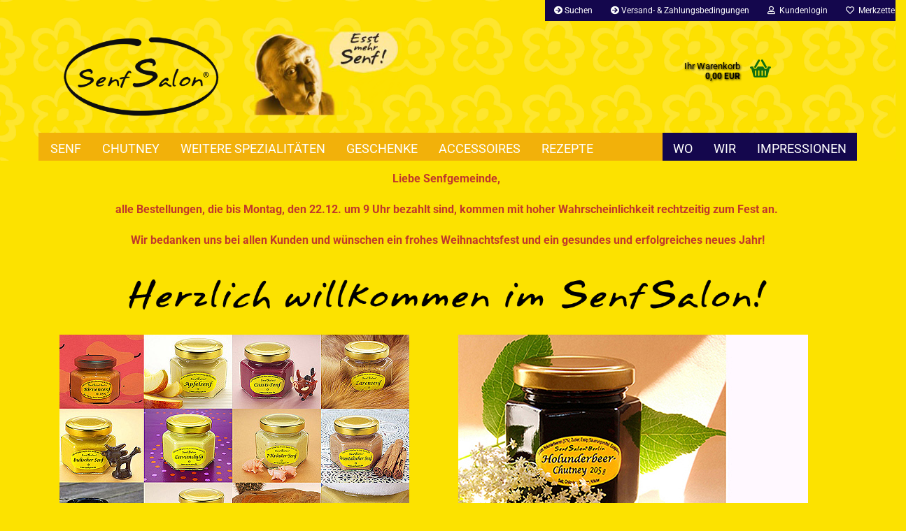

--- FILE ---
content_type: text/html; charset=utf-8
request_url: https://www.senfsalon.de/
body_size: 8017
content:





	<!DOCTYPE html>
	<html xmlns="http://www.w3.org/1999/xhtml" dir="ltr" lang="de">
		
			<head>
				
					
					<!--

					=========================================================
					Shopsoftware by Gambio GmbH (c) 2005-2023 [www.gambio.de]
					=========================================================

					Gambio GmbH offers you highly scalable E-Commerce-Solutions and Services.
					The Shopsoftware is redistributable under the GNU General Public License (Version 2) [http://www.gnu.org/licenses/gpl-2.0.html].
					based on: E-Commerce Engine Copyright (c) 2006 xt:Commerce, created by Mario Zanier & Guido Winger and licensed under GNU/GPL.
					Information and contribution at http://www.xt-commerce.com

					=========================================================
					Please visit our website: www.gambio.de
					=========================================================

					-->
				

                
    

                    
                

				
					<meta name="viewport" content="width=device-width, initial-scale=1, minimum-scale=1.0, maximum-scale=1.0, user-scalable=no" />
				

				
					<meta http-equiv="Content-Type" content="text/html; charset=utf-8" />
		<meta name="language" content="de" />
		<title>Senf und Feines aus dem Havelland * SenfSalon</title>
		<meta name="keywords" content="Senf,Senfsalon,Feigensenf,Birnensenf,Chilisenf,Honigsenf,Senfmanufaktur,Senfshop,Senfladen,Feinkost,Delikatessen,Senfspezialitäten,Fruchtaufstrich,Chutney,Meersalz,Senföl,Senfsaat,Senfrezept,süss,fruchtig,scharf,Präsent,Firmenpräsent,Geschenk,Havelland,regional,Berlin,Brandenburg,Schambach" />
		<meta name="description" content="Senf und Feines aus dem Havelland. 
Einzigartiger Senf, Chutney, Essig und andere Spezialitäten - der SenfSalon bietet Feines aus eigener Manufaktur sowie Geschenkideen für Familie, Freunde oder Geschäftspartner." />
		<meta property="og:title" content="SenfSalon" />
		<meta property="og:image" content="https://www.senfsalon.de/images/SenfSalon Logo gelb_354x177.jpg" />

				

								
									

				
					<base href="https://www.senfsalon.de/" />
				

				
											
							<link rel="shortcut icon" href="https://www.senfsalon.de/images/logos/favicon.ico" type="image/x-icon" />
						
									

				
									

				
																		
								<link id="main-css" type="text/css" rel="stylesheet" href="public/theme/styles/system/main.min.css?bust=1757379649" />
							
															

				
					<meta name="robots" content="index,follow" />
		<link rel="canonical" href="https://www.senfsalon.de/" />
		<meta property="og:url" content="https://www.senfsalon.de/">
		
				

				
									

				
									

			</head>
		
		
			<body class="page-index page-index-type-gm_boosted_category"
				  data-gambio-namespace="https://www.senfsalon.de/public/theme/javascripts/system"
				  data-jse-namespace="https://www.senfsalon.de/JSEngine/build"
				  data-gambio-controller="initialize"
				  data-gambio-widget="input_number responsive_image_loader transitions image_maps modal history dropdown core_workarounds anchor"
				  data-input_number-separator=","
					>

				
					
				

				
									

				
									
		




	



	
		<div id="outer-wrapper" >
			
				<header id="header" class="navbar">
					
	





	<div id="topbar-container">
						
		
					

		
			<div class="navbar-topbar">
				
					<nav data-gambio-widget="menu link_crypter" data-menu-switch-element-position="false" data-menu-events='{"desktop": ["click"], "mobile": ["click"]}' data-menu-ignore-class="dropdown-menu">
						<ul class="nav navbar-nav navbar-right" data-menu-replace="partial">

                            <li class="navbar-topbar-item">
                                <ul id="secondaryNavigation" class="nav navbar-nav ignore-menu">
                                                                            
                                            <li class="navbar-topbar-item hidden-xs content-manager-item">
                                                <a title="Suchen" href="advanced_search.php"
                                                                                                            target="_top"
                                                        >
                                                    <span class="fa fa-arrow-circle-right visble-xs-block"></span>
                                                    Suchen
                                                </a>
                                            </li>
                                        
                                                                            
                                            <li class="navbar-topbar-item hidden-xs content-manager-item">
                                                <a title="Versand- & Zahlungsbedingungen" href="https://www.senfsalon.de/info/Versand-und-Zahlungsbedingungen.html"
                                                        >
                                                    <span class="fa fa-arrow-circle-right visble-xs-block"></span>
                                                    Versand- & Zahlungsbedingungen
                                                </a>
                                            </li>
                                        
                                                                    </ul>

                                <script id="secondaryNavigation-menu-template" type="text/mustache">
                                    
                                        <ul id="secondaryNavigation" class="nav navbar-nav">
                                            <li v-for="(item, index) in items" class="navbar-topbar-item hidden-xs content-manager-item">
                                                <a href="javascript:;" :title="item.title" @click="goTo(item.content)">
                                                    <span class="fa fa-arrow-circle-right visble-xs-block"></span>
                                                    {{item.title}}
                                                </a>
                                            </li>
                                        </ul>
                                    
                                </script>
                            </li>

							
															

							
															

							
															

							
															

							
															

							
							
																	
										<li class="dropdown navbar-topbar-item first">
											<a title="Anmeldung" href="/#" class="dropdown-toggle" data-toggle-hover="dropdown">
												
																											
															<span class="fa fa-user-o"></span>
														
																									

												&nbsp;Kundenlogin
											</a>
											




	<ul class="dropdown-menu dropdown-menu-login arrow-top">
		
			<li class="arrow"></li>
		
		
		
			<li class="dropdown-header hidden-xs">Kundenlogin</li>
		
		
		
			<li>
				<form action="https://www.senfsalon.de/login.php?action=process" method="post" class="form-horizontal">
					<input type="hidden" name="return_url" value="https://www.senfsalon.de/">
					<input type="hidden" name="return_url_hash" value="33ae58e3d6524127d78d09aa86dacacc977dd30aed581c5be80249f6814f274e">
					
						<div class="form-group">
							<input autocomplete="username" type="email" id="box-login-dropdown-login-username" class="form-control" placeholder="E-Mail" name="email_address" />
						</div>
					
					
                        <div class="form-group password-form-field" data-gambio-widget="show_password">
                            <input autocomplete="current-password" type="password" id="box-login-dropdown-login-password" class="form-control" placeholder="Passwort" name="password" />
                            <button class="btn show-password hidden" type="button">
                                <i class="fa fa-eye" aria-hidden="true"></i>
                            </button>
                        </div>
					
					
						<div class="dropdown-footer row">
							
	
								
									<input type="submit" class="btn btn-primary btn-block" value="Anmelden" />
								
								<ul>
									
										<li>
											<a title="Konto erstellen" href="https://www.senfsalon.de/shop.php?do=CreateRegistree">
												Konto erstellen
											</a>
										</li>
									
									
										<li>
											<a title="Passwort vergessen?" href="https://www.senfsalon.de/password_double_opt.php">
												Passwort vergessen?
											</a>
										</li>
									
								</ul>
							
	

	
						</div>
					
				</form>
			</li>
		
	</ul>


										</li>
									
															

							
																	
										<li class="navbar-topbar-item">
											<a href="https://www.senfsalon.de/wish_list.php" title="Merkzettel anzeigen">
												
																											
															<span class="fa fa-heart-o"></span>
														
																									

												&nbsp;Merkzettel
											</a>
										</li>
									
															

															
									<li class="navbar-topbar-item visible-xs">
										<a title="Suchen" href="advanced_search.php"
																							target="_top"
												>
											<span class="fa fa-arrow-circle-right"></span>
											&nbsp;Suchen
										</a>
									</li>
								
															
									<li class="navbar-topbar-item visible-xs">
										<a title="Versand- & Zahlungsbedingungen" href="https://www.senfsalon.de/info/Versand-und-Zahlungsbedingungen.html"
												>
											<span class="fa fa-arrow-circle-right"></span>
											&nbsp;Versand- & Zahlungsbedingungen
										</a>
									</li>
								
							
						</ul>
					</nav>
				
			</div>
		
	</div>




	<div class="inside">

		<div class="row">

		
												
			<div class="navbar-header" data-gambio-widget="mobile_menu">
									
							
		<div id="navbar-brand" class="navbar-brand">
			<a href="https://www.senfsalon.de/" title="SenfSalon">
				<img id="main-header-logo" class="img-responsive" src="https://www.senfsalon.de/images/logos/senfsalon-logo_transp-web_logo.png" alt="SenfSalon-Logo">
			</a>
		</div>
	
					
								
					
	
	
			
	
		<button type="button" class="navbar-toggle" data-mobile_menu-target="#categories .navbar-collapse"
		        data-mobile_menu-body-class="categories-open" data-mobile_menu-toggle-content-visibility>
			<img src="public/theme/images/svgs/bars.svg" class="gx-menu svg--inject" alt="">
		</button>
	
	
	
		<button type="button" class="navbar-toggle cart-icon" data-mobile_menu-location="shopping_cart.php">
			<img src="public/theme/images/svgs/basket.svg" class="gx-cart-basket svg--inject" alt="">
			<span class="cart-products-count hidden">
				0
			</span>
		</button>
	
	
	
				
			</div>
		

		
					

		
							
					
	<div class="custom-container">
		
			<div class="inside">
				
											
							<p>
	&nbsp;<img alt="" src="images/Fratze mit transparent_1.png" style="float: left; width: 211px; height: 120px;" />
</p>

						
									
			</div>
		
	</div>
				
					

		
    		<!-- layout_header honeygrid -->
							
					


	<nav id="cart-container" class="navbar-cart" data-gambio-widget="menu cart_dropdown" data-menu-switch-element-position="false">
		
			<ul class="cart-container-inner">
				
					<li>
						<a href="https://www.senfsalon.de/shopping_cart.php" class="dropdown-toggle">
							
								<img src="public/theme/images/svgs/basket.svg" alt="" class="gx-cart-basket svg--inject">
								<span class="cart">
									Ihr Warenkorb<br />
									<span class="products">
										0,00 EUR
									</span>
								</span>
							
							
																	<span class="cart-products-count hidden">
										
									</span>
															
						</a>

						
							



	<ul class="dropdown-menu arrow-top cart-dropdown cart-empty">
		
			<li class="arrow"></li>
		
	
		
					
	
		
            <script>
            function ga4ViewCart() {
                console.log('GA4 is disabled');
            }
        </script>
    
			<li class="cart-dropdown-inside">
		
				
									
				
									
						<div class="cart-empty">
							Sie haben noch keine Artikel in Ihrem Warenkorb.
						</div>
					
								
			</li>
		
	</ul>
						
					</li>
				
			</ul>
		
	</nav>

				
					

		</div>

	</div>









	<noscript>
		<div class="alert alert-danger noscript-notice">
			JavaScript ist in Ihrem Browser deaktiviert. Aktivieren Sie JavaScript, um alle Funktionen des Shops nutzen und alle Inhalte sehen zu können.
		</div>
	</noscript>



			
						


	<div id="categories">
		<div class="navbar-collapse collapse">
			
				<nav class="navbar-default navbar-categories" data-gambio-widget="menu">
					
						<ul class="level-1 nav navbar-nav">
                             
															
									<li class="level-1-child" data-id="1">
										
											<a class="dropdown-toggle" href="https://www.senfsalon.de/Senf/" title="Senf">
												
													Senf
												
																							</a>
										
										
										
																					
										
									</li>
								
															
									<li class="level-1-child" data-id="2">
										
											<a class="dropdown-toggle" href="https://www.senfsalon.de/Chutney/" title="Chutney">
												
													Chutney
												
																							</a>
										
										
										
																					
										
									</li>
								
															
									<li class="level-1-child" data-id="4">
										
											<a class="dropdown-toggle" href="https://www.senfsalon.de/weitere-spezialitaeten/" title="Weitere Spezialitäten">
												
													Weitere Spezialitäten
												
																							</a>
										
										
										
																					
										
									</li>
								
															
									<li class="level-1-child" data-id="5">
										
											<a class="dropdown-toggle" href="https://www.senfsalon.de/geschenke/" title="Geschenke">
												
													Geschenke
												
																							</a>
										
										
										
																					
										
									</li>
								
															
									<li class="level-1-child" data-id="6">
										
											<a class="dropdown-toggle" href="https://www.senfsalon.de/accessoires/" title="Accessoires">
												
													Accessoires
												
																							</a>
										
										
										
																					
										
									</li>
								
															
									<li class="dropdown level-1-child" data-id="9">
										
											<a class="dropdown-toggle" href="https://www.senfsalon.de/rezepte/" title="Rezepte">
												
													Rezepte
												
																							</a>
										
										
										
																							
													<ul data-level="2" class="level-2 dropdown-menu dropdown-menu-child">
														
															<li class="enter-category hidden-sm hidden-md hidden-lg show-more">
																
																	<a class="dropdown-toggle" href="https://www.senfsalon.de/rezepte/" title="Rezepte">
																		
																			Rezepte anzeigen
																		
																	</a>
																
															</li>
														
														
																																																																																																																																																																																																																																																																																																																																																																																																																																																																																																																											
																													
																															
																	<li class="level-2-child">
																		<a href="https://www.senfsalon.de/rezepte/backen-11/" title="Backen">
																			Backen
																		</a>
																																			</li>
																
																															
																	<li class="level-2-child">
																		<a href="https://www.senfsalon.de/rezepte/desserts/" title="Desserts">
																			Desserts
																		</a>
																																			</li>
																
																															
																	<li class="level-2-child">
																		<a href="https://www.senfsalon.de/rezepte/Kochbuch---Dips/" title="Dips">
																			Dips
																		</a>
																																			</li>
																
																															
																	<li class="level-2-child">
																		<a href="https://www.senfsalon.de/rezepte/fleisch-und-fisch/" title="Fleisch und Fisch">
																			Fleisch und Fisch
																		</a>
																																			</li>
																
																															
																	<li class="level-2-child">
																		<a href="https://www.senfsalon.de/rezepte/salate-und-dressings/" title="Salate und Dressings">
																			Salate und Dressings
																		</a>
																																			</li>
																
																															
																	<li class="level-2-child">
																		<a href="https://www.senfsalon.de/rezepte/suppen-und-eintoepfe/" title="Suppen und Eintöpfe">
																			Suppen und Eintöpfe
																		</a>
																																			</li>
																
																															
																	<li class="level-2-child">
																		<a href="https://www.senfsalon.de/rezepte/vegetarisches/" title="Vegetarisches">
																			Vegetarisches
																		</a>
																																			</li>
																
																															
																	<li class="level-2-child">
																		<a href="https://www.senfsalon.de/rezepte/vorspeisen-und-snacks/" title="Vorspeisen und Snacks">
																			Vorspeisen und Snacks
																		</a>
																																			</li>
																
																													
																												
														
															<li class="enter-category hidden-more hidden-xs">
																<a class="dropdown-toggle col-xs-6"
																   href="https://www.senfsalon.de/rezepte/"
																   title="Rezepte">Rezepte anzeigen</a>
							
																<span class="close-menu-container col-xs-6">
																	<span class="close-flyout">
																		<i class="fa fa-close"></i>
																	</span>
																</span>
															</li>
														
													
													</ul>
												
																					
										
									</li>
								
														
							



	
					
				<li id="mainNavigation" class="custom custom-entries hidden-xs">
											
							<a  data-id="top_custom-0"
							   href="https://www.senfsalon.de/info/wo-finden-sie-uns.html"
							   							   title="Wo">
									Wo
							</a>
						
											
							<a  data-id="top_custom-1"
							   href="https://www.senfsalon.de/info/ueber-uns.html"
							   							   title="Wir">
									Wir
							</a>
						
											
							<a  data-id="top_custom-2"
							   href="https://www.senfsalon.de/info/impressionen-3300003.html"
							   							   title="Impressionen">
									Impressionen
							</a>
						
									</li>
			

            <script id="mainNavigation-menu-template" type="text/mustache">
                
				    <li id="mainNavigation" class="custom custom-entries hidden-xs">
                        <a v-for="(item, index) in items" href="javascript:;" @click="goTo(item.content)">
                            {{item.title}}
                        </a>
                    </li>
                
            </script>

							
					<li class="dropdown custom topmenu-content visible-xs" data-id="top_custom-0">
						
							<a class="dropdown-toggle"
								   href="https://www.senfsalon.de/info/wo-finden-sie-uns.html"
								   								   title="Wo">
								Wo
							</a>
						
					</li>
				
							
					<li class="dropdown custom topmenu-content visible-xs" data-id="top_custom-1">
						
							<a class="dropdown-toggle"
								   href="https://www.senfsalon.de/info/ueber-uns.html"
								   								   title="Wir">
								Wir
							</a>
						
					</li>
				
							
					<li class="dropdown custom topmenu-content visible-xs" data-id="top_custom-2">
						
							<a class="dropdown-toggle"
								   href="https://www.senfsalon.de/info/impressionen-3300003.html"
								   								   title="Impressionen">
								Impressionen
							</a>
						
					</li>
				
						


							
							
								<li class="dropdown dropdown-more" style="display: none">
									<a class="dropdown-toggle" href="#" title="">
										Weitere
									</a>
									<ul class="level-2 dropdown-menu ignore-menu"></ul>
								</li>
							
			
						</ul>
					
				</nav>
			
		</div>
	</div>

		
					</header>
			

			
				
				

			
				<div id="wrapper">
					<div class="row">

						
							<div id="main">
								<div class="main-inside">
									
										
	
			<script type="application/ld+json">{"@context":"https:\/\/schema.org","@type":"BreadcrumbList","itemListElement":[{"@type":"ListItem","position":1,"name":"Startseite","item":"https:\/\/www.senfsalon.de\/"}]}</script>
	    
		<div id="breadcrumb_navi">
            				<span class="breadcrumbEntry">
													<a href="https://www.senfsalon.de/" class="headerNavigation">
								<span>Startseite</span>
							</a>
											</span>
                            		</div>
    


									

									
										<div id="shop-top-banner">
																					</div>
									

									
	
		
	

	
		<div id="home-below-slider" data-gx-content-zone="home-below-slider" class="gx-content-zone">

</div>
	

	
					
				<div class="content-page-index">
										
						<div style="text-align: center;">
	<p>
		<strong><span style="color:#c0392b;"><span style="font-size:16px;">Liebe Senfgemeinde,&nbsp;<br />
		<br />
		alle Bestellungen, die bis Montag, den 22.12. um 9 Uhr bezahlt sind, kommen mit hoher Wahrscheinlichkeit rechtzeitig zum Fest an.&nbsp;<br />
		<br />
		Wir bedanken uns bei allen Kunden und w&uuml;nschen ein frohes Weihnachtsfest und ein gesundes und erfolgreiches neues Jahr!</span></span></strong><br />
		<br />
		&nbsp;
	</p>

	<table align="center" border="0" cellpadding="1" cellspacing="1" width="80%">
		<tbody>
			<tr>
				<td>
				<p>
					<strong><img alt="Willkommen SenfSalon" class="img-responsive" src="images/Herzlich willkommen.png" /> </strong>
				</p>
				</td>
			</tr>
		</tbody>
	</table>
</div>

<p>
	<strong>&nbsp; &nbsp; </strong>
</p>

<div class="container-fluid">
	<div class="row">
		<div class="col-md-6">
			<p>
				<strong><a href="http://www.senfsalon.de/Senf/" target="_self"><img alt="Senf" class="img-responsive" src="images/aaNEU-Senf-Abo-12-Senfe-500-web.jpg" /></a> </strong>
			</p>

			<p class="headline" style="text-align: center;">
				<strong><a href="http://www.senfsalon.de/Senf/" target="_self"><span style="font-size:24px;">Senfe</span></a><br />
				<a href="https://www.senfsalon.de/Senf/" target="_self"><span style="font-size:16px;"><span style="font-family:arial,helvetica,sans-serif;">Kleine K&ouml;stlichkeiten&nbsp; &gt;</span></span></a> </strong>
			</p>
		</div>

		<p class="col-md-6">
			<strong><a href="http://www.senfsalon.de/Chutney/" target="_self"><img alt="Chutney SenfSalon" class="img-responsive" src="images/aaNEU-Holunder-Chutney-500-web.jpg" /></a> </strong>
		</p>

		<div class="col-md-6">
			<p class="headline" style="text-align: center;">
				<strong><a href="http://www.senfsalon.de/Chutney/" target="_self"><span style="font-size:24px;">Chutneys</span></a><br />
				<a href="https://www.senfsalon.de/Chutney/" target="_self"><span style="font-size:16px;"><span style="font-

family:arial,helvetica,sans-serif;">Aromatische Dips&nbsp; &gt;</span></span></a> </strong>
			</p>
		</div>
	</div>

	<div class="row">
		<div class="col-md-6">
			<p>
				<strong><a href="http://www.senfsalon.de/Suesse-Aufstriche/" target="_self"><img alt="Marmelade SenfSalon" class="img-responsive" src="https://www.senfsalon.de/images/aaNEU-HR-AC-500-web.jpg" /></a> </strong>
			</p>

			<p class="headline" style="text-align: center;">
				<strong><a href="http://www.senfsalon.de/Suesse-Aufstriche/" target="_self"><span style="font-size:24px;">S&uuml;sse Aufstriche</span></a><br />
				<a href="http://www.senfsalon.de/Suesse-Aufstriche/" target="_self"><span style="font-size:16px;"><span style="font-

family:arial,helvetica,sans-serif;">Alkoholisierte Marmeladen &gt;</span></span></a> </strong>
			</p>
		</div>

		<div class="col-md-6">
			<p>
				<strong><a href="http://www.senfsalon.de/weitere-spezialitaeten/" target="_self"><img alt="Spezialitäten" class="img-responsive" src="https://www.senfsalon.de/images/aNEU-Holbl-Senfoel-500-web.jpg" /></a> </strong>
			</p>

			<p class="headline" style="text-align: center;">
				<strong><a href="http://www.senfsalon.de/weitere-spezialitaeten/" target="_self"><span style="font-size:24px;">Weitere Spezialit&auml;ten</span></a><br />
				<a href="http://www.senfsalon.de/weitere-spezialitaeten/" target="_self"><span style="font-size:16px;"><span style="font-

family:arial,helvetica,sans-serif;">Sirup, &Ouml;l, Balsam, Pesto, Lik&ouml;r &gt;</span></span></a> </strong>
			</p>
		</div>
	</div>

	<div class="row">
		<div class="col-md-6">
			<p>
				<strong><a href="http://www.senfsalon.de/geschenke/" target="_self"><img alt="Geschenke" class="img-responsive" src="https://www.senfsalon.de/images/aNEU-Praesentkarton-500-web.jpg" /></a> </strong>
			</p>

			<p class="headline" style="text-align: center;">
				<strong><a href="http://www.senfsalon.de/geschenke/" target="_self"><span style="font-size:24px;">Geschenke</span></a><br />
				<a href="https://www.senfsalon.de/geschenke/" target="_self"><span style="font-size:16px;"><span style="font-

family:arial,helvetica,sans-serif;">Pr&auml;sente f&uuml;r jeden Anlass &gt;</span></span></a> </strong>
			</p>
		</div>

		<div class="col-md-6">
			<p>
				<strong><a href="http://www.senfsalon.de/accessoires/" target="_self"><img alt="Accessoires" class="img-responsive" src="https://www.senfsalon.de/images/aNEU-Kochbuch-Loeffel-500-web.jpg" /></a> </strong>
			</p>

			<p class="headline" style="text-align: center;">
				<strong><a href="http://www.senfsalon.de/accessoires/" target="_self"><span style="font-size:24px;">Accessoires</span></a><br />
				<a href="http://www.senfsalon.de/accessoires/" target="_self"><span style="font-size:16px;"><span style="font-

family:arial,helvetica,sans-serif;">Alles f&uuml;r den Senffreund &gt;</span></span></a> </strong>
			</p>
		</div>
	</div>
</div>

					
				</div>
			
			

	
		


	
	
		
	


	

	
		
	
	
	
			

	
		<div id="home-center" data-gx-content-zone="home-center" class="gx-content-zone">

</div>
	

	
		




	
						
	
		
	

	
		<div id="home-above-footer" data-gx-content-zone="home-above-footer" class="gx-content-zone">

</div>
	

	
			

								</div>
							</div>
						

						
							
    <aside id="left">
        
                            
                    
        
                    
    </aside>
						

						
							<aside id="right">
								
									
								
							</aside>
						

					</div>
				</div>
			

			
				
	<footer id="footer">
					
				<div class="footer-header">
					<h1 style="margin-left: 30px;"><span style="font-size:14px;"><span style="font-family:arial,helvetica,sans-serif;"><strong>Esst mehr Senf! Zum Selberessen oder Verschenken. Senf Onlineshop f&uuml;r Genuss und Geschenke.</strong><br />
senfsalon.de - Einzigartiger <a href="https://www.senfsalon.de/Senf/" target="_blank"><strong>Senf</strong></a><strong>, </strong><a href="https://www.senfsalon.de/Chutney/" target="_blank"><strong>Chutney</strong></a><strong>, </strong><a href="https://www.senfsalon.de/Suesse-Aufstriche/" target="_blank"><strong>Marmelade</strong></a><strong>, </strong><a href="https://www.senfsalon.de/weitere-spezialitaeten/" target="_blank"><strong>Essig, &Ouml;l, Salz und andere Spezialit&auml;ten</strong></a> - der SenfSalon aus bietet Feinkost aus eigener Manufaktur sowie Geschenkideen f&uuml;r Familie, Freunde oder Gesch&auml;ftspartner. Senfspezialit&auml;ten zum K&auml;se oder zur Wurst, f&uuml;r Salatdressings oder sogar zu S&uuml;&szlig;speisen... Zum Beispiel <strong><a href="https://www.senfsalon.de/honig-senf.html" onclick="window.open(this.href, '', 'resizable=yes,status=no,location=no,toolbar=no,menubar=no,fullscreen=no,scrollbars=no,dependent=no'); return false;">Honig Senf</a></strong> oder <a href="https://www.senfsalon.de/Feigensenf.html" target="_blank"><strong>Feigensenf</strong></a>, <a href="https://www.senfsalon.de/estragonsenf.html" target="_blank"><strong>Estragonsenf</strong> </a>oder <a href="https://www.senfsalon.de/Pfirsich-Curry-Chutney.html" target="_blank"><strong>Pfirsich Curry Chutney</strong></a> (eine Art Mango Chutney). Lieben Sie <a href="https://www.senfsalon.de/roter-knoblauch.html" target="_blank"><strong>Knoblauch Senf</strong></a> oder scharfen <a href="https://www.senfsalon.de/Chilisenf.html" target="_blank"><strong>Chili Senf</strong></a>? M&ouml;gen Sie <a href="https://www.senfsalon.de/holunderbluetensirup.html" target="_blank"><strong>Holunderbl&uuml;ten Sirup</strong></a> oder ein gutes <strong><a href="https://www.senfsalon.de/pesto-allium-paradoxum.html" target="_blank">Pesto</a></strong>? In unserem Senf Laden finden Sie Passendes zur Grillzeit oder ein leckeres <strong><a href="https://www.senfsalon.de/geschenk-set-mit-4-senfen-im-roten-praesentkarton-92.html" target="_blank">Weihnachtsgeschenk</a></strong>.</span></span></h1>

				</div>
			
				
		
			<div class="inside">
				<div class="row">
					
						<div class="footer-col-1">


	<div class="box box-content panel panel-default">
		
			<div class="panel-heading">
				
					<span class="panel-title footer-column-title">Mehr über...</span>
				
			</div>
		
		
			<div class="panel-body">
				
					<nav>
						
							<ul id="info" class="nav">
																	
										<li>
											
												<a href="https://www.senfsalon.de/info/mein-kontakt.html" title="Kontakt">
													Kontakt
												</a>
											
										</li>
									
																	
										<li>
											
												<a href="https://www.senfsalon.de/info/Widerrufsrecht-und-Muster-Widerrufsformular.html" title="Widerrufsrecht">
													Widerrufsrecht
												</a>
											
										</li>
									
																	
										<li>
											
												<a href="https://www.senfsalon.de/info/allgemeine-geschaeftsbedingungen.html" title="AGB">
													AGB
												</a>
											
										</li>
									
																	
										<li>
											
												<a href="https://www.senfsalon.de/info/impressum.html" title="Impressum">
													Impressum
												</a>
											
										</li>
									
																	
										<li>
											
												<a href="https://www.senfsalon.de/info/privatsphaere-und-datenschutz.html" title="Privatsphäre und Datenschutz">
													Privatsphäre und Datenschutz
												</a>
											
										</li>
									
															</ul>
						
    
    

                        <script id="info-menu-template" type="text/mustache">
                            
                                <ul id="info" class="nav">
                                    <li v-for="(item, index) in items">
                                        <a href="javascript:;" @click="goTo(item.content)">
                                            {{item.title}}
                                        </a>
                                    </li>
                                </ul>
                            
                        </script>
					</nav>
				
			</div>
		
	</div>

</div>
					
					
						<div class="footer-col-2">							<div class="box box-content panel panel-default">
								<div class="panel-heading">
									<div class="panel-title footer-column-title">
										SenfSalon
									</div>
								</div>
								<div class="panel-body">
									<p>
	<span style="font-size:16px;"><strong><a href="mailto:info@senfsalon.de">info@senfsalon.de</a></strong></span><br />
	&nbsp;
</p>

								</div>
							</div>						</div>
					
					
						<div class="footer-col-3"><p>
	<strong>INFOS UND LINKS</strong><br />
	<a href="http://senfsalon.de/info/gebrauchsanleitung.html" target="_blank">Gebrauchsanleitung</a><br />
	<a href="http://senfsalon.de/info/impressionen.html" target="_self">Impressionen</a><br />
	<a href="http://senfsalon.de/info/kleine-senfkunde.html" target="_self">Kleine Senfkunde</a><br />
	<a href="http://senfsalon.de/info/senfsalon-in-der-presse.html" target="_self">SenfSalon in der Presse</a><br />
	<a href="http://senfsalon.de/info/wo-finden-sie-uns.html" target="_self">Bezugsquellen</a><br />
	<a href="http://senfsalon.de/info/kundengruppen.html" target="_self">Kundengruppen</a><br />
	<a href="http://senfsalon.de/info/sitemap.html" target="_self">Sitemap</a><br />
	<br />
	&nbsp; <a href="http://de.pinterest.com/senfsalon/" target="_blank"><img alt="" src="images/Pinterest-badge-36px.png" style="width: 38px; height: 39px;" /></a>&nbsp;&nbsp; <a href="http://www.facebook.com/SenfSalon" target="_blank"><img alt="" src="images/f_logo.jpg" style="width: 39px; height: 39px;" /></a>&nbsp;&nbsp; <img alt="" height="48" src="images/FundstueckeOnline-Siegel-web.png" width="48" />
</p>
						</div>
					
					
						<div class="footer-col-4">							<div class="box box-content panel panel-default">
								<div class="panel-heading">
									<div class="panel-title footer-column-title">
										Neuigkeiten
									</div>
								</div>
								<div class="panel-body">
									<p>
	<span style="font-size:14px;"><span style="font-family:arial,helvetica,sans-serif;"><strong>Aktuelle M&auml;rkte</strong></span></span><br />
	<img alt="" src="images/2025 Anzeige Landpartie_1.pdf" />Momentan sind wir nicht auf M&auml;rkten vertreten.<br />
	<img alt="" src="images/2025 Hofweihnacht 10x15.pdf" /><br />
	<span style="font-size:14px;"><span style="font-family:arial,helvetica,sans-serif;"><strong><span style="color:#14074d;">Wiederverk&auml;ufer?</span> </strong>Bitte <a href="mailto:mail@senfsalon.de?subject=Anfrage%20Wiederverk%C3%A4ufer">H&auml;nderliste </a>erfragen.<br />
	<strong><span style="color:#14074d;">Individuelle Firmenpr&auml;sente?</span> </strong>Wir sind offen f&uuml;r Experimente.</span></span>
</p>

								</div>
							</div>						</div>
					
				</div>
			</div>
		
    
		
		
			<div class="footer-bottom"><a href="https://www.gambio.de" target="_blank" rel="noopener">Shopsystem</a> by Gambio.de &copy; 2023</div>
		
	</footer>
			

			
							

		</div>
	



			
				


	<a class="pageup" data-gambio-widget="pageup" title="Nach oben" href="#">
		
	</a>
			
			
				
	<div class="layer" style="display: none;">
	
		
	
			<div id="magnific_wrapper">
				<div class="modal-dialog">
					<div class="modal-content">
						{{#title}}
						<div class="modal-header">
							<span class="modal-title">{{title}}</span>
						</div>
						{{/title}}
		
						<div class="modal-body">
							{{{items.src}}}
						</div>
		
						{{#showButtons}}
						<div class="modal-footer">
							{{#buttons}}
							<button type="button" id="button_{{index}}_{{uid}}" data-index="{{index}}" class="btn {{class}}" >{{name}}</button>
							{{/buttons}}
						</div>
						{{/showButtons}}
					</div>
				</div>
			</div>
		
		
			<div id="modal_prompt">
				<div>
					{{#content}}
					<div class="icon">&nbsp;</div>
					<p>{{.}}</p>
					{{/content}}
					<form name="prompt" action="#">
						<input type="text" name="input" value="{{value}}" autocomplete="off" />
					</form>
				</div>
			</div>
		
			<div id="modal_alert">
				<div class="white-popup">
					{{#content}}
					<div class="icon">&nbsp;</div>
					<p>{{{.}}}</p>
					{{/content}}
				</div>
			</div>
	
		
		
	</div>
			

			<input type='hidden' id='page_namespace' value='INDEX'/><script src="public/theme/javascripts/system/init-de.min.js?bust=a29077a6976c66cb0b353c01770089b5" data-page-token="58caea2a3858a7a6ceb2979d5da459d6" id="init-js"></script>
		<script src='GXModules/Gambio/Widgets/Build/Map/Shop/Javascript/MapWidget.min.js'></script>

            <script>
            function dispatchGTagEvent(name, data) {
                console.log('GA4 is disabled');
            }
        </script>
    

			
							

			
							
		</body>
	</html>


